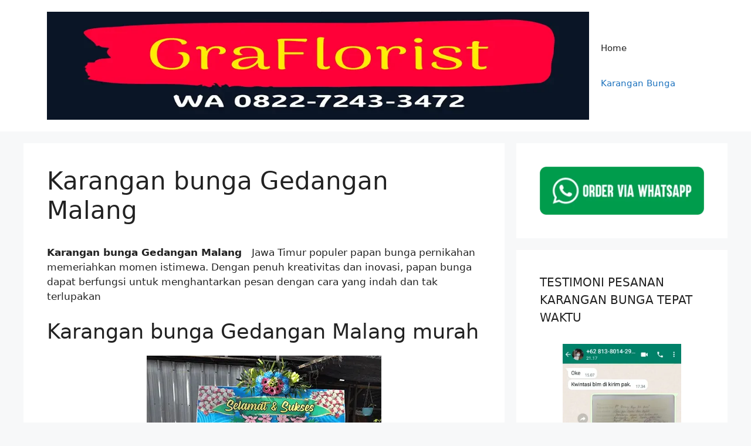

--- FILE ---
content_type: text/html; charset=UTF-8
request_url: https://www.graflorist.web.id/karangan-bunga-gedangan-malang/
body_size: 13391
content:
<!DOCTYPE html><html lang="en-US"><head><meta name="google-site-verification" content="6YyXMamAL6RKW_Po2Ap2EqKqnInQYTaNb88D40NxUCY"/> <meta charset="UTF-8"><script>if(navigator.userAgent.match(/MSIE|Internet Explorer/i)||navigator.userAgent.match(/Trident\/7\..*?rv:11/i)){var href=document.location.href;if(!href.match(/[?&]nowprocket/)){if(href.indexOf("?")==-1){if(href.indexOf("#")==-1){document.location.href=href+"?nowprocket=1"}else{document.location.href=href.replace("#","?nowprocket=1#")}}else{if(href.indexOf("#")==-1){document.location.href=href+"&nowprocket=1"}else{document.location.href=href.replace("#","&nowprocket=1#")}}}}</script><script>class RocketLazyLoadScripts{constructor(){this.v="1.2.3",this.triggerEvents=["keydown","mousedown","mousemove","touchmove","touchstart","touchend","wheel"],this.userEventHandler=this._triggerListener.bind(this),this.touchStartHandler=this._onTouchStart.bind(this),this.touchMoveHandler=this._onTouchMove.bind(this),this.touchEndHandler=this._onTouchEnd.bind(this),this.clickHandler=this._onClick.bind(this),this.interceptedClicks=[],window.addEventListener("pageshow",t=>{this.persisted=t.persisted}),window.addEventListener("DOMContentLoaded",()=>{this._preconnect3rdParties()}),this.delayedScripts={normal:[],async:[],defer:[]},this.trash=[],this.allJQueries=[]}_addUserInteractionListener(t){if(document.hidden){t._triggerListener();return}this.triggerEvents.forEach(e=>window.addEventListener(e,t.userEventHandler,{passive:!0})),window.addEventListener("touchstart",t.touchStartHandler,{passive:!0}),window.addEventListener("mousedown",t.touchStartHandler),document.addEventListener("visibilitychange",t.userEventHandler)}_removeUserInteractionListener(){this.triggerEvents.forEach(t=>window.removeEventListener(t,this.userEventHandler,{passive:!0})),document.removeEventListener("visibilitychange",this.userEventHandler)}_onTouchStart(t){"HTML"!==t.target.tagName&&(window.addEventListener("touchend",this.touchEndHandler),window.addEventListener("mouseup",this.touchEndHandler),window.addEventListener("touchmove",this.touchMoveHandler,{passive:!0}),window.addEventListener("mousemove",this.touchMoveHandler),t.target.addEventListener("click",this.clickHandler),this._renameDOMAttribute(t.target,"onclick","rocket-onclick"),this._pendingClickStarted())}_onTouchMove(t){window.removeEventListener("touchend",this.touchEndHandler),window.removeEventListener("mouseup",this.touchEndHandler),window.removeEventListener("touchmove",this.touchMoveHandler,{passive:!0}),window.removeEventListener("mousemove",this.touchMoveHandler),t.target.removeEventListener("click",this.clickHandler),this._renameDOMAttribute(t.target,"rocket-onclick","onclick"),this._pendingClickFinished()}_onTouchEnd(t){window.removeEventListener("touchend",this.touchEndHandler),window.removeEventListener("mouseup",this.touchEndHandler),window.removeEventListener("touchmove",this.touchMoveHandler,{passive:!0}),window.removeEventListener("mousemove",this.touchMoveHandler)}_onClick(t){t.target.removeEventListener("click",this.clickHandler),this._renameDOMAttribute(t.target,"rocket-onclick","onclick"),this.interceptedClicks.push(t),t.preventDefault(),t.stopPropagation(),t.stopImmediatePropagation(),this._pendingClickFinished()}_replayClicks(){window.removeEventListener("touchstart",this.touchStartHandler,{passive:!0}),window.removeEventListener("mousedown",this.touchStartHandler),this.interceptedClicks.forEach(t=>{t.target.dispatchEvent(new MouseEvent("click",{view:t.view,bubbles:!0,cancelable:!0}))})}_waitForPendingClicks(){return new Promise(t=>{this._isClickPending?this._pendingClickFinished=t:t()})}_pendingClickStarted(){this._isClickPending=!0}_pendingClickFinished(){this._isClickPending=!1}_renameDOMAttribute(t,e,r){t.hasAttribute&&t.hasAttribute(e)&&(event.target.setAttribute(r,event.target.getAttribute(e)),event.target.removeAttribute(e))}_triggerListener(){this._removeUserInteractionListener(this),"loading"===document.readyState?document.addEventListener("DOMContentLoaded",this._loadEverythingNow.bind(this)):this._loadEverythingNow()}_preconnect3rdParties(){let t=[];document.querySelectorAll("script[type=rocketlazyloadscript]").forEach(e=>{if(e.hasAttribute("src")){let r=new URL(e.src).origin;r!==location.origin&&t.push({src:r,crossOrigin:e.crossOrigin||"module"===e.getAttribute("data-rocket-type")})}}),t=[...new Map(t.map(t=>[JSON.stringify(t),t])).values()],this._batchInjectResourceHints(t,"preconnect")}async _loadEverythingNow(){this.lastBreath=Date.now(),this._delayEventListeners(this),this._delayJQueryReady(this),this._handleDocumentWrite(),this._registerAllDelayedScripts(),this._preloadAllScripts(),await this._loadScriptsFromList(this.delayedScripts.normal),await this._loadScriptsFromList(this.delayedScripts.defer),await this._loadScriptsFromList(this.delayedScripts.async);try{await this._triggerDOMContentLoaded(),await this._triggerWindowLoad()}catch(t){console.error(t)}window.dispatchEvent(new Event("rocket-allScriptsLoaded")),this._waitForPendingClicks().then(()=>{this._replayClicks()}),this._emptyTrash()}_registerAllDelayedScripts(){document.querySelectorAll("script[type=rocketlazyloadscript]").forEach(t=>{t.hasAttribute("data-rocket-src")?t.hasAttribute("async")&&!1!==t.async?this.delayedScripts.async.push(t):t.hasAttribute("defer")&&!1!==t.defer||"module"===t.getAttribute("data-rocket-type")?this.delayedScripts.defer.push(t):this.delayedScripts.normal.push(t):this.delayedScripts.normal.push(t)})}async _transformScript(t){return new Promise((await this._littleBreath(),navigator.userAgent.indexOf("Firefox/")>0||""===navigator.vendor)?e=>{let r=document.createElement("script");[...t.attributes].forEach(t=>{let e=t.nodeName;"type"!==e&&("data-rocket-type"===e&&(e="type"),"data-rocket-src"===e&&(e="src"),r.setAttribute(e,t.nodeValue))}),t.text&&(r.text=t.text),r.hasAttribute("src")?(r.addEventListener("load",e),r.addEventListener("error",e)):(r.text=t.text,e());try{t.parentNode.replaceChild(r,t)}catch(i){e()}}:async e=>{function r(){t.setAttribute("data-rocket-status","failed"),e()}try{let i=t.getAttribute("data-rocket-type"),n=t.getAttribute("data-rocket-src");t.text,i?(t.type=i,t.removeAttribute("data-rocket-type")):t.removeAttribute("type"),t.addEventListener("load",function r(){t.setAttribute("data-rocket-status","executed"),e()}),t.addEventListener("error",r),n?(t.removeAttribute("data-rocket-src"),t.src=n):t.src="data:text/javascript;base64,"+window.btoa(unescape(encodeURIComponent(t.text)))}catch(s){r()}})}async _loadScriptsFromList(t){let e=t.shift();return e&&e.isConnected?(await this._transformScript(e),this._loadScriptsFromList(t)):Promise.resolve()}_preloadAllScripts(){this._batchInjectResourceHints([...this.delayedScripts.normal,...this.delayedScripts.defer,...this.delayedScripts.async],"preload")}_batchInjectResourceHints(t,e){var r=document.createDocumentFragment();t.forEach(t=>{let i=t.getAttribute&&t.getAttribute("data-rocket-src")||t.src;if(i){let n=document.createElement("link");n.href=i,n.rel=e,"preconnect"!==e&&(n.as="script"),t.getAttribute&&"module"===t.getAttribute("data-rocket-type")&&(n.crossOrigin=!0),t.crossOrigin&&(n.crossOrigin=t.crossOrigin),t.integrity&&(n.integrity=t.integrity),r.appendChild(n),this.trash.push(n)}}),document.head.appendChild(r)}_delayEventListeners(t){let e={};function r(t,r){!function t(r){!e[r]&&(e[r]={originalFunctions:{add:r.addEventListener,remove:r.removeEventListener},eventsToRewrite:[]},r.addEventListener=function(){arguments[0]=i(arguments[0]),e[r].originalFunctions.add.apply(r,arguments)},r.removeEventListener=function(){arguments[0]=i(arguments[0]),e[r].originalFunctions.remove.apply(r,arguments)});function i(t){return e[r].eventsToRewrite.indexOf(t)>=0?"rocket-"+t:t}}(t),e[t].eventsToRewrite.push(r)}function i(t,e){let r=t[e];Object.defineProperty(t,e,{get:()=>r||function(){},set(i){t["rocket"+e]=r=i}})}r(document,"DOMContentLoaded"),r(window,"DOMContentLoaded"),r(window,"load"),r(window,"pageshow"),r(document,"readystatechange"),i(document,"onreadystatechange"),i(window,"onload"),i(window,"onpageshow")}_delayJQueryReady(t){let e;function r(r){if(r&&r.fn&&!t.allJQueries.includes(r)){r.fn.ready=r.fn.init.prototype.ready=function(e){return t.domReadyFired?e.bind(document)(r):document.addEventListener("rocket-DOMContentLoaded",()=>e.bind(document)(r)),r([])};let i=r.fn.on;r.fn.on=r.fn.init.prototype.on=function(){if(this[0]===window){function t(t){return t.split(" ").map(t=>"load"===t||0===t.indexOf("load.")?"rocket-jquery-load":t).join(" ")}"string"==typeof arguments[0]||arguments[0]instanceof String?arguments[0]=t(arguments[0]):"object"==typeof arguments[0]&&Object.keys(arguments[0]).forEach(e=>{let r=arguments[0][e];delete arguments[0][e],arguments[0][t(e)]=r})}return i.apply(this,arguments),this},t.allJQueries.push(r)}e=r}r(window.jQuery),Object.defineProperty(window,"jQuery",{get:()=>e,set(t){r(t)}})}async _triggerDOMContentLoaded(){this.domReadyFired=!0,await this._littleBreath(),document.dispatchEvent(new Event("rocket-DOMContentLoaded")),await this._littleBreath(),window.dispatchEvent(new Event("rocket-DOMContentLoaded")),await this._littleBreath(),document.dispatchEvent(new Event("rocket-readystatechange")),await this._littleBreath(),document.rocketonreadystatechange&&document.rocketonreadystatechange()}async _triggerWindowLoad(){await this._littleBreath(),window.dispatchEvent(new Event("rocket-load")),await this._littleBreath(),window.rocketonload&&window.rocketonload(),await this._littleBreath(),this.allJQueries.forEach(t=>t(window).trigger("rocket-jquery-load")),await this._littleBreath();let t=new Event("rocket-pageshow");t.persisted=this.persisted,window.dispatchEvent(t),await this._littleBreath(),window.rocketonpageshow&&window.rocketonpageshow({persisted:this.persisted})}_handleDocumentWrite(){let t=new Map;document.write=document.writeln=function(e){let r=document.currentScript;r||console.error("WPRocket unable to document.write this: "+e);let i=document.createRange(),n=r.parentElement,s=t.get(r);void 0===s&&(s=r.nextSibling,t.set(r,s));let a=document.createDocumentFragment();i.setStart(a,0),a.appendChild(i.createContextualFragment(e)),n.insertBefore(a,s)}}async _littleBreath(){Date.now()-this.lastBreath>45&&(await this._requestAnimFrame(),this.lastBreath=Date.now())}async _requestAnimFrame(){return document.hidden?new Promise(t=>setTimeout(t)):new Promise(t=>requestAnimationFrame(t))}_emptyTrash(){this.trash.forEach(t=>t.remove())}static run(){let t=new RocketLazyLoadScripts;t._addUserInteractionListener(t)}}RocketLazyLoadScripts.run();</script> <meta name='robots' content='index, follow, max-image-preview:large, max-snippet:-1, max-video-preview:-1'/><meta name="viewport" content="width=device-width, initial-scale=1">  <title>Karangan bunga Gedangan Malang - WA 082272433472 - Graflorist</title> <meta name="description" content="Karangan bunga Gedangan Malang sewa 24Jam papan bunga Jatim selamat sukses Size double tersedia Ucapan selamat wisuda dan susunan pesan"/> <link rel="canonical" href="https://www.graflorist.web.id/?p=35188"/> <meta property="og:locale" content="en_US"/> <meta property="og:type" content="article"/> <meta property="og:title" content="Karangan bunga Gedangan Malang - WA 082272433472 - Graflorist"/> <meta property="og:description" content="Karangan bunga Gedangan Malang sewa 24Jam papan bunga Jatim selamat sukses Size double tersedia Ucapan selamat wisuda dan susunan pesan"/> <meta property="og:url" content="https://www.graflorist.web.id/?p=35188"/> <meta property="og:site_name" content="Graflorist"/> <meta property="article:published_time" content="2023-08-27T21:43:01+00:00"/> <meta property="og:image" content="https://www.graflorist.web.id/wp-content/uploads/2023/08/karangan-bunga-gra.webp"/> <meta name="author" content="karbung"/> <meta name="twitter:card" content="summary_large_image"/> <meta name="twitter:label1" content="Written by"/> <meta name="twitter:data1" content="karbung"/> <meta name="twitter:label2" content="Est. reading time"/> <meta name="twitter:data2" content="3 minutes"/> <script type="application/ld+json" class="yoast-schema-graph">{"@context":"https://schema.org","@graph":[{"@type":"WebPage","@id":"https://www.graflorist.web.id/?p=35188","url":"https://www.graflorist.web.id/?p=35188","name":"Karangan bunga Gedangan Malang - WA 082272433472 - Graflorist","isPartOf":{"@id":"https://www.graflorist.web.id/#website"},"primaryImageOfPage":{"@id":"https://www.graflorist.web.id/?p=35188#primaryimage"},"image":{"@id":"https://www.graflorist.web.id/?p=35188#primaryimage"},"thumbnailUrl":"https://www.graflorist.web.id/wp-content/uploads/2023/08/karangan-bunga-gra.webp","datePublished":"2023-08-27T21:43:01+00:00","author":{"@id":"https://www.graflorist.web.id/#/schema/person/cab0de6f0efdc5ee606a9d922c81058d"},"description":"Karangan bunga Gedangan Malang sewa 24Jam papan bunga Jatim selamat sukses Size double tersedia Ucapan selamat wisuda dan susunan pesan","breadcrumb":{"@id":"https://www.graflorist.web.id/?p=35188#breadcrumb"},"inLanguage":"en-US","potentialAction":[{"@type":"ReadAction","target":["https://www.graflorist.web.id/?p=35188"]}]},{"@type":"ImageObject","inLanguage":"en-US","@id":"https://www.graflorist.web.id/?p=35188#primaryimage","url":"https://www.graflorist.web.id/wp-content/uploads/2023/08/karangan-bunga-gra.webp","contentUrl":"https://www.graflorist.web.id/wp-content/uploads/2023/08/karangan-bunga-gra.webp","width":600,"height":300},{"@type":"BreadcrumbList","@id":"https://www.graflorist.web.id/?p=35188#breadcrumb","itemListElement":[{"@type":"ListItem","position":1,"name":"Home","item":"https://www.graflorist.web.id/"},{"@type":"ListItem","position":2,"name":"Karangan Bunga","item":"https://www.graflorist.web.id/karangan-bunga/"},{"@type":"ListItem","position":3,"name":"Karangan bunga Gedangan Malang"}]},{"@type":"WebSite","@id":"https://www.graflorist.web.id/#website","url":"https://www.graflorist.web.id/","name":"Graflorist","description":"","potentialAction":[{"@type":"SearchAction","target":{"@type":"EntryPoint","urlTemplate":"https://www.graflorist.web.id/?s={search_term_string}"},"query-input":{"@type":"PropertyValueSpecification","valueRequired":true,"valueName":"search_term_string"}}],"inLanguage":"en-US"},{"@type":"Person","@id":"https://www.graflorist.web.id/#/schema/person/cab0de6f0efdc5ee606a9d922c81058d","name":"karbung","image":{"@type":"ImageObject","inLanguage":"en-US","@id":"https://www.graflorist.web.id/#/schema/person/image/","url":"https://secure.gravatar.com/avatar/98e2d64421ad27fb691e50502fcaf120d6c2b5ce2c52f3ed4c45d12b456f2495?s=96&d=mm&r=g","contentUrl":"https://secure.gravatar.com/avatar/98e2d64421ad27fb691e50502fcaf120d6c2b5ce2c52f3ed4c45d12b456f2495?s=96&d=mm&r=g","caption":"karbung"}}]}</script> <link rel="alternate" type="application/rss+xml" title="Graflorist &raquo; Feed" href="https://www.graflorist.web.id/feed/"/><link rel="alternate" type="application/rss+xml" title="Graflorist &raquo; Comments Feed" href="https://www.graflorist.web.id/comments/feed/"/><link rel="alternate" title="oEmbed (JSON)" type="application/json+oembed" href="https://www.graflorist.web.id/wp-json/oembed/1.0/embed?url=https%3A%2F%2Fwww.graflorist.web.id%2Fkarangan-bunga-gedangan-malang%2F"/><link rel="alternate" title="oEmbed (XML)" type="text/xml+oembed" href="https://www.graflorist.web.id/wp-json/oembed/1.0/embed?url=https%3A%2F%2Fwww.graflorist.web.id%2Fkarangan-bunga-gedangan-malang%2F&#038;format=xml"/><style id='wp-img-auto-sizes-contain-inline-css'>img:is([sizes=auto i],[sizes^="auto," i]){contain-intrinsic-size:3000px 1500px}/*# sourceURL=wp-img-auto-sizes-contain-inline-css */</style><style id='wp-emoji-styles-inline-css'> img.wp-smiley, img.emoji { display: inline !important; border: none !important; box-shadow: none !important; height: 1em !important; width: 1em !important; margin: 0 0.07em !important; vertical-align: -0.1em !important; background: none !important; padding: 0 !important; }/*# sourceURL=wp-emoji-styles-inline-css */</style><style id='wp-block-library-inline-css'>:root{--wp-block-synced-color:#7a00df;--wp-block-synced-color--rgb:122,0,223;--wp-bound-block-color:var(--wp-block-synced-color);--wp-editor-canvas-background:#ddd;--wp-admin-theme-color:#007cba;--wp-admin-theme-color--rgb:0,124,186;--wp-admin-theme-color-darker-10:#006ba1;--wp-admin-theme-color-darker-10--rgb:0,107,160.5;--wp-admin-theme-color-darker-20:#005a87;--wp-admin-theme-color-darker-20--rgb:0,90,135;--wp-admin-border-width-focus:2px}@media (min-resolution:192dpi){:root{--wp-admin-border-width-focus:1.5px}}.wp-element-button{cursor:pointer}:root .has-very-light-gray-background-color{background-color:#eee}:root .has-very-dark-gray-background-color{background-color:#313131}:root .has-very-light-gray-color{color:#eee}:root .has-very-dark-gray-color{color:#313131}:root .has-vivid-green-cyan-to-vivid-cyan-blue-gradient-background{background:linear-gradient(135deg,#00d084,#0693e3)}:root .has-purple-crush-gradient-background{background:linear-gradient(135deg,#34e2e4,#4721fb 50%,#ab1dfe)}:root .has-hazy-dawn-gradient-background{background:linear-gradient(135deg,#faaca8,#dad0ec)}:root .has-subdued-olive-gradient-background{background:linear-gradient(135deg,#fafae1,#67a671)}:root .has-atomic-cream-gradient-background{background:linear-gradient(135deg,#fdd79a,#004a59)}:root .has-nightshade-gradient-background{background:linear-gradient(135deg,#330968,#31cdcf)}:root .has-midnight-gradient-background{background:linear-gradient(135deg,#020381,#2874fc)}:root{--wp--preset--font-size--normal:16px;--wp--preset--font-size--huge:42px}.has-regular-font-size{font-size:1em}.has-larger-font-size{font-size:2.625em}.has-normal-font-size{font-size:var(--wp--preset--font-size--normal)}.has-huge-font-size{font-size:var(--wp--preset--font-size--huge)}.has-text-align-center{text-align:center}.has-text-align-left{text-align:left}.has-text-align-right{text-align:right}.has-fit-text{white-space:nowrap!important}#end-resizable-editor-section{display:none}.aligncenter{clear:both}.items-justified-left{justify-content:flex-start}.items-justified-center{justify-content:center}.items-justified-right{justify-content:flex-end}.items-justified-space-between{justify-content:space-between}.screen-reader-text{border:0;clip-path:inset(50%);height:1px;margin:-1px;overflow:hidden;padding:0;position:absolute;width:1px;word-wrap:normal!important}.screen-reader-text:focus{background-color:#ddd;clip-path:none;color:#444;display:block;font-size:1em;height:auto;left:5px;line-height:normal;padding:15px 23px 14px;text-decoration:none;top:5px;width:auto;z-index:100000}html :where(.has-border-color){border-style:solid}html :where([style*=border-top-color]){border-top-style:solid}html :where([style*=border-right-color]){border-right-style:solid}html :where([style*=border-bottom-color]){border-bottom-style:solid}html :where([style*=border-left-color]){border-left-style:solid}html :where([style*=border-width]){border-style:solid}html :where([style*=border-top-width]){border-top-style:solid}html :where([style*=border-right-width]){border-right-style:solid}html :where([style*=border-bottom-width]){border-bottom-style:solid}html :where([style*=border-left-width]){border-left-style:solid}html :where(img[class*=wp-image-]){height:auto;max-width:100%}:where(figure){margin:0 0 1em}html :where(.is-position-sticky){--wp-admin--admin-bar--position-offset:var(--wp-admin--admin-bar--height,0px)}@media screen and (max-width:600px){html :where(.is-position-sticky){--wp-admin--admin-bar--position-offset:0px}}/*# sourceURL=wp-block-library-inline-css */</style><style id='global-styles-inline-css'>
:root{--wp--preset--aspect-ratio--square: 1;--wp--preset--aspect-ratio--4-3: 4/3;--wp--preset--aspect-ratio--3-4: 3/4;--wp--preset--aspect-ratio--3-2: 3/2;--wp--preset--aspect-ratio--2-3: 2/3;--wp--preset--aspect-ratio--16-9: 16/9;--wp--preset--aspect-ratio--9-16: 9/16;--wp--preset--color--black: #000000;--wp--preset--color--cyan-bluish-gray: #abb8c3;--wp--preset--color--white: #ffffff;--wp--preset--color--pale-pink: #f78da7;--wp--preset--color--vivid-red: #cf2e2e;--wp--preset--color--luminous-vivid-orange: #ff6900;--wp--preset--color--luminous-vivid-amber: #fcb900;--wp--preset--color--light-green-cyan: #7bdcb5;--wp--preset--color--vivid-green-cyan: #00d084;--wp--preset--color--pale-cyan-blue: #8ed1fc;--wp--preset--color--vivid-cyan-blue: #0693e3;--wp--preset--color--vivid-purple: #9b51e0;--wp--preset--color--contrast: var(--contrast);--wp--preset--color--contrast-2: var(--contrast-2);--wp--preset--color--contrast-3: var(--contrast-3);--wp--preset--color--base: var(--base);--wp--preset--color--base-2: var(--base-2);--wp--preset--color--base-3: var(--base-3);--wp--preset--color--accent: var(--accent);--wp--preset--gradient--vivid-cyan-blue-to-vivid-purple: linear-gradient(135deg,rgb(6,147,227) 0%,rgb(155,81,224) 100%);--wp--preset--gradient--light-green-cyan-to-vivid-green-cyan: linear-gradient(135deg,rgb(122,220,180) 0%,rgb(0,208,130) 100%);--wp--preset--gradient--luminous-vivid-amber-to-luminous-vivid-orange: linear-gradient(135deg,rgb(252,185,0) 0%,rgb(255,105,0) 100%);--wp--preset--gradient--luminous-vivid-orange-to-vivid-red: linear-gradient(135deg,rgb(255,105,0) 0%,rgb(207,46,46) 100%);--wp--preset--gradient--very-light-gray-to-cyan-bluish-gray: linear-gradient(135deg,rgb(238,238,238) 0%,rgb(169,184,195) 100%);--wp--preset--gradient--cool-to-warm-spectrum: linear-gradient(135deg,rgb(74,234,220) 0%,rgb(151,120,209) 20%,rgb(207,42,186) 40%,rgb(238,44,130) 60%,rgb(251,105,98) 80%,rgb(254,248,76) 100%);--wp--preset--gradient--blush-light-purple: linear-gradient(135deg,rgb(255,206,236) 0%,rgb(152,150,240) 100%);--wp--preset--gradient--blush-bordeaux: linear-gradient(135deg,rgb(254,205,165) 0%,rgb(254,45,45) 50%,rgb(107,0,62) 100%);--wp--preset--gradient--luminous-dusk: linear-gradient(135deg,rgb(255,203,112) 0%,rgb(199,81,192) 50%,rgb(65,88,208) 100%);--wp--preset--gradient--pale-ocean: linear-gradient(135deg,rgb(255,245,203) 0%,rgb(182,227,212) 50%,rgb(51,167,181) 100%);--wp--preset--gradient--electric-grass: linear-gradient(135deg,rgb(202,248,128) 0%,rgb(113,206,126) 100%);--wp--preset--gradient--midnight: linear-gradient(135deg,rgb(2,3,129) 0%,rgb(40,116,252) 100%);--wp--preset--font-size--small: 13px;--wp--preset--font-size--medium: 20px;--wp--preset--font-size--large: 36px;--wp--preset--font-size--x-large: 42px;--wp--preset--spacing--20: 0.44rem;--wp--preset--spacing--30: 0.67rem;--wp--preset--spacing--40: 1rem;--wp--preset--spacing--50: 1.5rem;--wp--preset--spacing--60: 2.25rem;--wp--preset--spacing--70: 3.38rem;--wp--preset--spacing--80: 5.06rem;--wp--preset--shadow--natural: 6px 6px 9px rgba(0, 0, 0, 0.2);--wp--preset--shadow--deep: 12px 12px 50px rgba(0, 0, 0, 0.4);--wp--preset--shadow--sharp: 6px 6px 0px rgba(0, 0, 0, 0.2);--wp--preset--shadow--outlined: 6px 6px 0px -3px rgb(255, 255, 255), 6px 6px rgb(0, 0, 0);--wp--preset--shadow--crisp: 6px 6px 0px rgb(0, 0, 0);}:where(.is-layout-flex){gap: 0.5em;}:where(.is-layout-grid){gap: 0.5em;}body .is-layout-flex{display: flex;}.is-layout-flex{flex-wrap: wrap;align-items: center;}.is-layout-flex > :is(*, div){margin: 0;}body .is-layout-grid{display: grid;}.is-layout-grid > :is(*, div){margin: 0;}:where(.wp-block-columns.is-layout-flex){gap: 2em;}:where(.wp-block-columns.is-layout-grid){gap: 2em;}:where(.wp-block-post-template.is-layout-flex){gap: 1.25em;}:where(.wp-block-post-template.is-layout-grid){gap: 1.25em;}.has-black-color{color: var(--wp--preset--color--black) !important;}.has-cyan-bluish-gray-color{color: var(--wp--preset--color--cyan-bluish-gray) !important;}.has-white-color{color: var(--wp--preset--color--white) !important;}.has-pale-pink-color{color: var(--wp--preset--color--pale-pink) !important;}.has-vivid-red-color{color: var(--wp--preset--color--vivid-red) !important;}.has-luminous-vivid-orange-color{color: var(--wp--preset--color--luminous-vivid-orange) !important;}.has-luminous-vivid-amber-color{color: var(--wp--preset--color--luminous-vivid-amber) !important;}.has-light-green-cyan-color{color: var(--wp--preset--color--light-green-cyan) !important;}.has-vivid-green-cyan-color{color: var(--wp--preset--color--vivid-green-cyan) !important;}.has-pale-cyan-blue-color{color: var(--wp--preset--color--pale-cyan-blue) !important;}.has-vivid-cyan-blue-color{color: var(--wp--preset--color--vivid-cyan-blue) !important;}.has-vivid-purple-color{color: var(--wp--preset--color--vivid-purple) !important;}.has-black-background-color{background-color: var(--wp--preset--color--black) !important;}.has-cyan-bluish-gray-background-color{background-color: var(--wp--preset--color--cyan-bluish-gray) !important;}.has-white-background-color{background-color: var(--wp--preset--color--white) !important;}.has-pale-pink-background-color{background-color: var(--wp--preset--color--pale-pink) !important;}.has-vivid-red-background-color{background-color: var(--wp--preset--color--vivid-red) !important;}.has-luminous-vivid-orange-background-color{background-color: var(--wp--preset--color--luminous-vivid-orange) !important;}.has-luminous-vivid-amber-background-color{background-color: var(--wp--preset--color--luminous-vivid-amber) !important;}.has-light-green-cyan-background-color{background-color: var(--wp--preset--color--light-green-cyan) !important;}.has-vivid-green-cyan-background-color{background-color: var(--wp--preset--color--vivid-green-cyan) !important;}.has-pale-cyan-blue-background-color{background-color: var(--wp--preset--color--pale-cyan-blue) !important;}.has-vivid-cyan-blue-background-color{background-color: var(--wp--preset--color--vivid-cyan-blue) !important;}.has-vivid-purple-background-color{background-color: var(--wp--preset--color--vivid-purple) !important;}.has-black-border-color{border-color: var(--wp--preset--color--black) !important;}.has-cyan-bluish-gray-border-color{border-color: var(--wp--preset--color--cyan-bluish-gray) !important;}.has-white-border-color{border-color: var(--wp--preset--color--white) !important;}.has-pale-pink-border-color{border-color: var(--wp--preset--color--pale-pink) !important;}.has-vivid-red-border-color{border-color: var(--wp--preset--color--vivid-red) !important;}.has-luminous-vivid-orange-border-color{border-color: var(--wp--preset--color--luminous-vivid-orange) !important;}.has-luminous-vivid-amber-border-color{border-color: var(--wp--preset--color--luminous-vivid-amber) !important;}.has-light-green-cyan-border-color{border-color: var(--wp--preset--color--light-green-cyan) !important;}.has-vivid-green-cyan-border-color{border-color: var(--wp--preset--color--vivid-green-cyan) !important;}.has-pale-cyan-blue-border-color{border-color: var(--wp--preset--color--pale-cyan-blue) !important;}.has-vivid-cyan-blue-border-color{border-color: var(--wp--preset--color--vivid-cyan-blue) !important;}.has-vivid-purple-border-color{border-color: var(--wp--preset--color--vivid-purple) !important;}.has-vivid-cyan-blue-to-vivid-purple-gradient-background{background: var(--wp--preset--gradient--vivid-cyan-blue-to-vivid-purple) !important;}.has-light-green-cyan-to-vivid-green-cyan-gradient-background{background: var(--wp--preset--gradient--light-green-cyan-to-vivid-green-cyan) !important;}.has-luminous-vivid-amber-to-luminous-vivid-orange-gradient-background{background: var(--wp--preset--gradient--luminous-vivid-amber-to-luminous-vivid-orange) !important;}.has-luminous-vivid-orange-to-vivid-red-gradient-background{background: var(--wp--preset--gradient--luminous-vivid-orange-to-vivid-red) !important;}.has-very-light-gray-to-cyan-bluish-gray-gradient-background{background: var(--wp--preset--gradient--very-light-gray-to-cyan-bluish-gray) !important;}.has-cool-to-warm-spectrum-gradient-background{background: var(--wp--preset--gradient--cool-to-warm-spectrum) !important;}.has-blush-light-purple-gradient-background{background: var(--wp--preset--gradient--blush-light-purple) !important;}.has-blush-bordeaux-gradient-background{background: var(--wp--preset--gradient--blush-bordeaux) !important;}.has-luminous-dusk-gradient-background{background: var(--wp--preset--gradient--luminous-dusk) !important;}.has-pale-ocean-gradient-background{background: var(--wp--preset--gradient--pale-ocean) !important;}.has-electric-grass-gradient-background{background: var(--wp--preset--gradient--electric-grass) !important;}.has-midnight-gradient-background{background: var(--wp--preset--gradient--midnight) !important;}.has-small-font-size{font-size: var(--wp--preset--font-size--small) !important;}.has-medium-font-size{font-size: var(--wp--preset--font-size--medium) !important;}.has-large-font-size{font-size: var(--wp--preset--font-size--large) !important;}.has-x-large-font-size{font-size: var(--wp--preset--font-size--x-large) !important;}
/*# sourceURL=global-styles-inline-css */
</style>
<style id='classic-theme-styles-inline-css'>/*! This file is auto-generated */.wp-block-button__link{color:#fff;background-color:#32373c;border-radius:9999px;box-shadow:none;text-decoration:none;padding:calc(.667em + 2px) calc(1.333em + 2px);font-size:1.125em}.wp-block-file__button{background:#32373c;color:#fff;text-decoration:none}/*# sourceURL=/wp-includes/css/classic-themes.min.css */</style><link rel='stylesheet' id='generate-style-css' href='https://www.graflorist.web.id/wp-content/themes/generatepress/assets/css/main.min.css' media='all'/><style id='generate-style-inline-css'>body{background-color:var(--base-2);color:var(--contrast);}a{color:var(--accent);}a{text-decoration:underline;}.entry-title a, .site-branding a, a.button, .wp-block-button__link, .main-navigation a{text-decoration:none;}a:hover, a:focus, a:active{color:var(--contrast);}.wp-block-group__inner-container{max-width:1200px;margin-left:auto;margin-right:auto;}:root{--contrast:#222222;--contrast-2:#575760;--contrast-3:#b2b2be;--base:#f0f0f0;--base-2:#f7f8f9;--base-3:#ffffff;--accent:#1e73be;}:root .has-contrast-color{color:var(--contrast);}:root .has-contrast-background-color{background-color:var(--contrast);}:root .has-contrast-2-color{color:var(--contrast-2);}:root .has-contrast-2-background-color{background-color:var(--contrast-2);}:root .has-contrast-3-color{color:var(--contrast-3);}:root .has-contrast-3-background-color{background-color:var(--contrast-3);}:root .has-base-color{color:var(--base);}:root .has-base-background-color{background-color:var(--base);}:root .has-base-2-color{color:var(--base-2);}:root .has-base-2-background-color{background-color:var(--base-2);}:root .has-base-3-color{color:var(--base-3);}:root .has-base-3-background-color{background-color:var(--base-3);}:root .has-accent-color{color:var(--accent);}:root .has-accent-background-color{background-color:var(--accent);}.top-bar{background-color:#636363;color:#ffffff;}.top-bar a{color:#ffffff;}.top-bar a:hover{color:#303030;}.site-header{background-color:var(--base-3);}.main-title a,.main-title a:hover{color:var(--contrast);}.site-description{color:var(--contrast-2);}.mobile-menu-control-wrapper .menu-toggle,.mobile-menu-control-wrapper .menu-toggle:hover,.mobile-menu-control-wrapper .menu-toggle:focus,.has-inline-mobile-toggle #site-navigation.toggled{background-color:rgba(0, 0, 0, 0.02);}.main-navigation,.main-navigation ul ul{background-color:var(--base-3);}.main-navigation .main-nav ul li a, .main-navigation .menu-toggle, .main-navigation .menu-bar-items{color:var(--contrast);}.main-navigation .main-nav ul li:not([class*="current-menu-"]):hover > a, .main-navigation .main-nav ul li:not([class*="current-menu-"]):focus > a, .main-navigation .main-nav ul li.sfHover:not([class*="current-menu-"]) > a, .main-navigation .menu-bar-item:hover > a, .main-navigation .menu-bar-item.sfHover > a{color:var(--accent);}button.menu-toggle:hover,button.menu-toggle:focus{color:var(--contrast);}.main-navigation .main-nav ul li[class*="current-menu-"] > a{color:var(--accent);}.navigation-search input[type="search"],.navigation-search input[type="search"]:active, .navigation-search input[type="search"]:focus, .main-navigation .main-nav ul li.search-item.active > a, .main-navigation .menu-bar-items .search-item.active > a{color:var(--accent);}.main-navigation ul ul{background-color:var(--base);}.separate-containers .inside-article, .separate-containers .comments-area, .separate-containers .page-header, .one-container .container, .separate-containers .paging-navigation, .inside-page-header{background-color:var(--base-3);}.entry-title a{color:var(--contrast);}.entry-title a:hover{color:var(--contrast-2);}.entry-meta{color:var(--contrast-2);}.sidebar .widget{background-color:var(--base-3);}.footer-widgets{background-color:var(--base-3);}.site-info{background-color:var(--base-3);}input[type="text"],input[type="email"],input[type="url"],input[type="password"],input[type="search"],input[type="tel"],input[type="number"],textarea,select{color:var(--contrast);background-color:var(--base-2);border-color:var(--base);}input[type="text"]:focus,input[type="email"]:focus,input[type="url"]:focus,input[type="password"]:focus,input[type="search"]:focus,input[type="tel"]:focus,input[type="number"]:focus,textarea:focus,select:focus{color:var(--contrast);background-color:var(--base-2);border-color:var(--contrast-3);}button,html input[type="button"],input[type="reset"],input[type="submit"],a.button,a.wp-block-button__link:not(.has-background){color:#ffffff;background-color:#55555e;}button:hover,html input[type="button"]:hover,input[type="reset"]:hover,input[type="submit"]:hover,a.button:hover,button:focus,html input[type="button"]:focus,input[type="reset"]:focus,input[type="submit"]:focus,a.button:focus,a.wp-block-button__link:not(.has-background):active,a.wp-block-button__link:not(.has-background):focus,a.wp-block-button__link:not(.has-background):hover{color:#ffffff;background-color:#3f4047;}a.generate-back-to-top{background-color:rgba( 0,0,0,0.4 );color:#ffffff;}a.generate-back-to-top:hover,a.generate-back-to-top:focus{background-color:rgba( 0,0,0,0.6 );color:#ffffff;}:root{--gp-search-modal-bg-color:var(--base-3);--gp-search-modal-text-color:var(--contrast);--gp-search-modal-overlay-bg-color:rgba(0,0,0,0.2);}@media (max-width: 768px){.main-navigation .menu-bar-item:hover > a, .main-navigation .menu-bar-item.sfHover > a{background:none;color:var(--contrast);}}.nav-below-header .main-navigation .inside-navigation.grid-container, .nav-above-header .main-navigation .inside-navigation.grid-container{padding:0px 20px 0px 20px;}.site-main .wp-block-group__inner-container{padding:40px;}.separate-containers .paging-navigation{padding-top:20px;padding-bottom:20px;}.entry-content .alignwide, body:not(.no-sidebar) .entry-content .alignfull{margin-left:-40px;width:calc(100% + 80px);max-width:calc(100% + 80px);}.rtl .menu-item-has-children .dropdown-menu-toggle{padding-left:20px;}.rtl .main-navigation .main-nav ul li.menu-item-has-children > a{padding-right:20px;}@media (max-width:768px){.separate-containers .inside-article, .separate-containers .comments-area, .separate-containers .page-header, .separate-containers .paging-navigation, .one-container .site-content, .inside-page-header{padding:30px;}.site-main .wp-block-group__inner-container{padding:30px;}.inside-top-bar{padding-right:30px;padding-left:30px;}.inside-header{padding-right:30px;padding-left:30px;}.widget-area .widget{padding-top:30px;padding-right:30px;padding-bottom:30px;padding-left:30px;}.footer-widgets-container{padding-top:30px;padding-right:30px;padding-bottom:30px;padding-left:30px;}.inside-site-info{padding-right:30px;padding-left:30px;}.entry-content .alignwide, body:not(.no-sidebar) .entry-content .alignfull{margin-left:-30px;width:calc(100% + 60px);max-width:calc(100% + 60px);}.one-container .site-main .paging-navigation{margin-bottom:20px;}}/* End cached CSS */.is-right-sidebar{width:30%;}.is-left-sidebar{width:30%;}.site-content .content-area{width:70%;}@media (max-width: 768px){.main-navigation .menu-toggle,.sidebar-nav-mobile:not(#sticky-placeholder){display:block;}.main-navigation ul,.gen-sidebar-nav,.main-navigation:not(.slideout-navigation):not(.toggled) .main-nav > ul,.has-inline-mobile-toggle #site-navigation .inside-navigation > *:not(.navigation-search):not(.main-nav){display:none;}.nav-align-right .inside-navigation,.nav-align-center .inside-navigation{justify-content:space-between;}.has-inline-mobile-toggle .mobile-menu-control-wrapper{display:flex;flex-wrap:wrap;}.has-inline-mobile-toggle .inside-header{flex-direction:row;text-align:left;flex-wrap:wrap;}.has-inline-mobile-toggle .header-widget,.has-inline-mobile-toggle #site-navigation{flex-basis:100%;}.nav-float-left .has-inline-mobile-toggle #site-navigation{order:10;}}/*# sourceURL=generate-style-inline-css */</style><link rel='stylesheet' id='generate-blog-columns-css' href='https://www.graflorist.web.id/wp-content/plugins/gp-premium/blog/functions/css/columns.min.css' media='all'/><link rel="https://api.w.org/" href="https://www.graflorist.web.id/wp-json/"/><link rel="alternate" title="JSON" type="application/json" href="https://www.graflorist.web.id/wp-json/wp/v2/posts/35188"/><link rel="EditURI" type="application/rsd+xml" title="RSD" href="https://www.graflorist.web.id/xmlrpc.php?rsd"/><meta name="generator" content="WordPress 6.9"/><link rel='shortlink' href='https://www.graflorist.web.id/?p=35188'/><link rel='stylesheet' id='joinchat-css' href='https://www.graflorist.web.id/wp-content/plugins/creame-whatsapp-me/public/css/joinchat-btn.min.css' media='all' />
</head><body class="wp-singular post-template-default single single-post postid-35188 single-format-standard wp-custom-logo wp-embed-responsive wp-theme-generatepress post-image-above-header post-image-aligned-center sticky-menu-fade right-sidebar nav-float-right separate-containers header-aligned-left dropdown-hover" itemtype="https://schema.org/Blog" itemscope> <a class="screen-reader-text skip-link" href="#content" title="Skip to content">Skip to content</a> <header class="site-header has-inline-mobile-toggle" id="masthead" aria-label="Site" itemtype="https://schema.org/WPHeader" itemscope> <div class="inside-header grid-container"> <div class="site-logo"> <a href="https://www.graflorist.web.id/" rel="home"> <img class="header-image is-logo-image" alt="Graflorist" src="https://www.graflorist.web.id/wp-content/uploads/2024/07/cropped-grafloristoke.webp" width="1185" height="236"/> </a> </div> <nav class="main-navigation mobile-menu-control-wrapper" id="mobile-menu-control-wrapper" aria-label="Mobile Toggle"> <button data-nav="site-navigation" class="menu-toggle" aria-controls="primary-menu" aria-expanded="false"> <span class="gp-icon icon-menu-bars"><svg viewBox="0 0 512 512" aria-hidden="true" xmlns="http://www.w3.org/2000/svg" width="1em" height="1em"><path d="M0 96c0-13.255 10.745-24 24-24h464c13.255 0 24 10.745 24 24s-10.745 24-24 24H24c-13.255 0-24-10.745-24-24zm0 160c0-13.255 10.745-24 24-24h464c13.255 0 24 10.745 24 24s-10.745 24-24 24H24c-13.255 0-24-10.745-24-24zm0 160c0-13.255 10.745-24 24-24h464c13.255 0 24 10.745 24 24s-10.745 24-24 24H24c-13.255 0-24-10.745-24-24z"/></svg><svg viewBox="0 0 512 512" aria-hidden="true" xmlns="http://www.w3.org/2000/svg" width="1em" height="1em"><path d="M71.029 71.029c9.373-9.372 24.569-9.372 33.942 0L256 222.059l151.029-151.03c9.373-9.372 24.569-9.372 33.942 0 9.372 9.373 9.372 24.569 0 33.942L289.941 256l151.03 151.029c9.372 9.373 9.372 24.569 0 33.942-9.373 9.372-24.569 9.372-33.942 0L256 289.941l-151.029 151.03c-9.373 9.372-24.569 9.372-33.942 0-9.372-9.373-9.372-24.569 0-33.942L222.059 256 71.029 104.971c-9.372-9.373-9.372-24.569 0-33.942z"/></svg></span><span class="screen-reader-text">Menu</span> </button> </nav> <nav class="main-navigation sub-menu-right" id="site-navigation" aria-label="Primary" itemtype="https://schema.org/SiteNavigationElement" itemscope> <div class="inside-navigation grid-container"> <button class="menu-toggle" aria-controls="primary-menu" aria-expanded="false"> <span class="gp-icon icon-menu-bars"><svg viewBox="0 0 512 512" aria-hidden="true" xmlns="http://www.w3.org/2000/svg" width="1em" height="1em"><path d="M0 96c0-13.255 10.745-24 24-24h464c13.255 0 24 10.745 24 24s-10.745 24-24 24H24c-13.255 0-24-10.745-24-24zm0 160c0-13.255 10.745-24 24-24h464c13.255 0 24 10.745 24 24s-10.745 24-24 24H24c-13.255 0-24-10.745-24-24zm0 160c0-13.255 10.745-24 24-24h464c13.255 0 24 10.745 24 24s-10.745 24-24 24H24c-13.255 0-24-10.745-24-24z"/></svg><svg viewBox="0 0 512 512" aria-hidden="true" xmlns="http://www.w3.org/2000/svg" width="1em" height="1em"><path d="M71.029 71.029c9.373-9.372 24.569-9.372 33.942 0L256 222.059l151.029-151.03c9.373-9.372 24.569-9.372 33.942 0 9.372 9.373 9.372 24.569 0 33.942L289.941 256l151.03 151.029c9.372 9.373 9.372 24.569 0 33.942-9.373 9.372-24.569 9.372-33.942 0L256 289.941l-151.029 151.03c-9.373 9.372-24.569 9.372-33.942 0-9.372-9.373-9.372-24.569 0-33.942L222.059 256 71.029 104.971c-9.372-9.373-9.372-24.569 0-33.942z"/></svg></span><span class="screen-reader-text">Menu</span> </button> <div id="primary-menu" class="main-nav"><ul id="menu-menu-1" class=" menu sf-menu"><li id="menu-item-21284" class="menu-item menu-item-type-custom menu-item-object-custom menu-item-home menu-item-21284"><a href="https://www.graflorist.web.id/">Home</a></li><li id="menu-item-21289" class="menu-item menu-item-type-taxonomy menu-item-object-category current-post-ancestor current-menu-parent current-post-parent menu-item-21289"><a href="https://www.graflorist.web.id/karangan-bunga/">Karangan Bunga</a></li></ul></div> </div> </nav> </div> </header> <div class="site grid-container container hfeed" id="page"> <div class="site-content" id="content"> <div class="content-area" id="primary"> <main class="site-main" id="main"> <article id="post-35188" class="post-35188 post type-post status-publish format-standard hentry category-karangan-bunga infinite-scroll-item" itemtype="https://schema.org/CreativeWork" itemscope> <div class="inside-article"> <header class="entry-header"> <h1 class="entry-title" itemprop="headline">Karangan bunga Gedangan Malang</h1> </header> <div class="entry-content" itemprop="text"> <p><strong>Karangan bunga Gedangan Malang  </strong> Jawa Timur populer papan bunga pernikahan memeriahkan momen istimewa. Dengan penuh kreativitas dan inovasi, papan bunga dapat berfungsi untuk menghantarkan pesan dengan cara yang indah dan tak terlupakan</p><h2>Karangan bunga Gedangan Malang murah</h2><p><img fetchpriority="high" decoding="async" class="aligncenter wp-image-26596 size-full" title="Papan bunga Gedangan Malang murah" src="https://www.graflorist.web.id/wp-content/uploads/2023/08/karangan-bunga-gra.webp" alt="Papan bunga Gedangan Malang murah" width="600" height="300" srcset="https://www.graflorist.web.id/wp-content/uploads/2023/08/karangan-bunga-gra.webp 600w, https://www.graflorist.web.id/wp-content/uploads/2023/08/karangan-bunga-gra-300x150.webp 300w" sizes="(max-width: 600px) 100vw, 600px"/></p><p>Seiring dengan perkembangan teknologi, cara memesan papan bunga kini semakin mudah. Dengan adanya platform online, Anda memiliki kebebasan untuk memilih desain toko papan bunga dan pesan yang sesuai dengan selera. Fasilitas ini membuat lebih mudah Anda untuk menyampaikan pesan khusus dalam setiap momen spesial, bahkan jika jarak jauh menjadi kendala untuk order <strong>papan bunga Gedangan Malang murah</strong></p><p>Keunggulan Kami, Komitmen dari tim kami dalam menghadirkan papan bunga terbaik dengan rangkaian desain kreatif dan  menempatkan kami di barisan terdepan. Para profesional kami berada dalam posisi siap membantu Anda dalam memilih ragam papan bunga yang sesuai dengan tema acara dan preferensi pribadi Anda. kata kata papan bunga pernikahan lucu betul-betul meyakini bahwa tiap-tiap saat yang penting verdigna opsi terbaik dalam <em>sewa papan bunga Gedangan Malang </em></p><h3>Harga karangan bunga Gedangan Malang </h3><p><img decoding="async" class="aligncenter wp-image-21310 size-medium" title="Harga papan bunga Gedangan Malang " src="https://www.graflorist.web.id/wp-content/uploads/2023/07/floristindonesia-300x300.webp" alt="Harga papan bunga Gedangan Malang " width="300" height="300" srcset="https://www.graflorist.web.id/wp-content/uploads/2023/07/floristindonesia-300x300.webp 300w, https://www.graflorist.web.id/wp-content/uploads/2023/07/floristindonesia-1024x1024.webp 1024w, https://www.graflorist.web.id/wp-content/uploads/2023/07/floristindonesia-150x150.webp 150w, https://www.graflorist.web.id/wp-content/uploads/2023/07/floristindonesia-768x768.webp 768w, https://www.graflorist.web.id/wp-content/uploads/2023/07/floristindonesia.webp 1080w" sizes="(max-width: 300px) 100vw, 300px"/></p><p>Peluang ini memberi Anda meraih karangan bunga terbaik sesuai dengan budget Kalian. Satu faktor utama mengapa banyak sekali manusia mengambil opsi <strong>Harga papan bunga Gedangan Malang </strong> pesan online adalah dikarenakan biayanya yang berkompetisi dan murah. Dengan berbagai pembeli buket bunga melalui internet, Anda dapat simpel mendapatkan penawaran harga yang padan dengan budget Anda. Situasi ini menghasilkan perayaan tidak perlu menguras dompet .</p><h3>papan bunga turut berduka cita Gedangan Malang </h3><p>Kata-kata simpati dan penghiburan yang tulus diberikan melalui  karangan bunga belasungkawa  saat berduka menyelimuti keluarga saudara yang kehilangan. Dengan beragam jenis bunga yang mengandung dalam setiap kelopaknya, papan bunga merupakan cara untuk mengungkapkan empati serta kesedihan kepada keluarga yang berduka, menyampaikan pesan kehangatan papan bunga turut berduka cita Gedangan Malang saat-saat kesulitan.</p><p><img decoding="async" class="aligncenter wp-image-21311 size-medium" title="Toko papan bunga Gedangan Malang " src="https://www.graflorist.web.id/wp-content/uploads/2023/07/karanganbungaindonesia-300x300.webp" alt="Toko papan bunga Gedangan Malang " width="300" height="300" srcset="https://www.graflorist.web.id/wp-content/uploads/2023/07/karanganbungaindonesia-300x300.webp 300w, https://www.graflorist.web.id/wp-content/uploads/2023/07/karanganbungaindonesia-1024x1024.webp 1024w, https://www.graflorist.web.id/wp-content/uploads/2023/07/karanganbungaindonesia-150x150.webp 150w, https://www.graflorist.web.id/wp-content/uploads/2023/07/karanganbungaindonesia-768x768.webp 768w, https://www.graflorist.web.id/wp-content/uploads/2023/07/karanganbungaindonesia.webp 1080w" sizes="(max-width: 300px) 100vw, 300px"/></p><p>Outlet Karangan Bunga Terbaik: Memilih toko papan bunga unggulan adalah langkah kritis untuk memastikan mutu dan impression yang diinginkan tercapai dalam setiap rangkaian bunga. Toko papan bunga Gedangan Malang   unggulan tidak hanya menawarkan berbagai macam pilihan karangan bunga nikah lucu  tetapi juga menghadirkan kreasi terkini dengan nuansa estetika yang unik, membuat setiap pesan yang ingin disampaikan melalui bunga terlihat dengan cantik.</p><h4>papan bunga wisuda Gedangan Malang </h4><p>Karangan Bunga Wisuda: Karangan bunga wisuda merupakan lambang kebanggaan dan apresiasi terhadap hasil karya akademik. Dengan rangkaian bunga yang menawan dan segar, papan bunga wisuda menghiasi peristiwa bersejarah ini sambil membawa ucapan tahniah kepada para lulusan atas usaha dan kerja keras mereka dalam melengkapi pendidikan kirimkan papan bunga wisuda Gedangan Malang </p><h4>Karangan bunga pernikahan Gedangan Malang </h4><p>Karangan Bunga Resepsi Pernikahan, Karangan bunga pernikahan adalah manifestasi kecantikan dan cinta dalam merayakan ikatan pernikahan. Dengan sentuhan artistik dan aneka rangkaian papan bunga pernikahan Gedangan Malang selaras, karangan bunga ini menambahkan unsur romantika dan menawan ke dalam acara istimewa, mengiringi mengantar doa-doanya yang paling positif agar hikmat dua insan yang mengikuti acara di Gedangan Malang </p><p><strong>Karangan bunga selamat dan sukses Gedangan Malang   </strong></p><p>Papan Bunga Tahniah serta Berjaya: Menggunakan papan bunga sebagai cara yang anggun untuk mengungkapkan dukungan serta harapan kepada seseorang yang mencapai prestasi atau tonggak mengagumkan dalam perjalanan hidup. Dengan kombinasi bunga yang penuh inspirasi, contoh karangan bunga ucapan selamat  ini mengantarkan pesan semangat dan ucapan tahniah atas pencapaian tersebut, menjadi simbol semangat untuk mendapatkan lebih banyak lagi ke depan <em><strong>Karangan bunga Gedangan Malang   Jawa timur</strong></em></p> </div> </div></article> </main> </div> <div class="widget-area sidebar is-right-sidebar" id="right-sidebar"> <div class="inside-right-sidebar"> <aside id="text-4" class="widget inner-padding widget_text"> <div class="textwidget"><p><a href="https://wa.me/6282272433472"><img loading="lazy" decoding="async" class="size-medium wp-image-23157 aligncenter" src="https://www.graflorist.web.id/wp-content/uploads/2023/08/order-gra-florist-300x88.webp" alt="order karangan bunga papan" width="300" height="88" srcset="https://www.graflorist.web.id/wp-content/uploads/2023/08/order-gra-florist-300x88.webp 300w, https://www.graflorist.web.id/wp-content/uploads/2023/08/order-gra-florist-1024x300.webp 1024w, https://www.graflorist.web.id/wp-content/uploads/2023/08/order-gra-florist-768x225.webp 768w, https://www.graflorist.web.id/wp-content/uploads/2023/08/order-gra-florist.webp 1408w" sizes="auto, (max-width: 300px) 100vw, 300px"/></a></p></div> </aside><aside id="text-5" class="widget inner-padding widget_text"><h2 class="widget-title">TESTIMONI PESANAN KARANGAN BUNGA TEPAT WAKTU</h2> <div class="textwidget"><p><img loading="lazy" decoding="async" class="wp-image-36807 aligncenter" title="Testimoni orderan papan bunga" src="https://www.graflorist.web.id/wp-content/uploads/2023/09/testimoni-florist-300x290.webp" alt="Testimoni orderan papan bunga" width="202" height="195" srcset="https://www.graflorist.web.id/wp-content/uploads/2023/09/testimoni-florist-300x290.webp 300w, https://www.graflorist.web.id/wp-content/uploads/2023/09/testimoni-florist.webp 720w" sizes="auto, (max-width: 202px) 100vw, 202px"/></p><p><img loading="lazy" decoding="async" class="wp-image-36808 aligncenter" title="Testimoni pesanan karangan bunga" src="https://www.graflorist.web.id/wp-content/uploads/2023/09/testimoni-karangan-bunga-300x287.webp" alt="Testimoni pesanan karangan bunga" width="202" height="194" srcset="https://www.graflorist.web.id/wp-content/uploads/2023/09/testimoni-karangan-bunga-300x287.webp 300w, https://www.graflorist.web.id/wp-content/uploads/2023/09/testimoni-karangan-bunga.webp 720w" sizes="auto, (max-width: 202px) 100vw, 202px"/></p><p><img loading="lazy" decoding="async" class="wp-image-36809 aligncenter" title="Testimoni diskon karangan bunga" src="https://www.graflorist.web.id/wp-content/uploads/2023/09/testimoni-papan-bunga-300x220.webp" alt="Testimoni diskon karangan bunga" width="211" height="155" srcset="https://www.graflorist.web.id/wp-content/uploads/2023/09/testimoni-papan-bunga-300x220.webp 300w, https://www.graflorist.web.id/wp-content/uploads/2023/09/testimoni-papan-bunga.webp 720w" sizes="auto, (max-width: 211px) 100vw, 211px"/></p><p><img loading="lazy" decoding="async" class="wp-image-36810 aligncenter" title="Testimoni order bunga papan" src="https://www.graflorist.web.id/wp-content/uploads/2023/09/testimoni-pesanan-karangan-bunga-167x300.webp" alt="Testimoni order bunga papan" width="211" height="379" srcset="https://www.graflorist.web.id/wp-content/uploads/2023/09/testimoni-pesanan-karangan-bunga-167x300.webp 167w, https://www.graflorist.web.id/wp-content/uploads/2023/09/testimoni-pesanan-karangan-bunga-571x1024.webp 571w, https://www.graflorist.web.id/wp-content/uploads/2023/09/testimoni-pesanan-karangan-bunga.webp 720w" sizes="auto, (max-width: 211px) 100vw, 211px"/></p></div> </aside><aside id="text-3" class="widget inner-padding widget_text"><h2 class="widget-title">Layanan Konsumen</h2> <div class="textwidget"><p><span style="color: #ff0000;"><strong>Hp-wa</strong> </span></p><p><strong><span style="color: #000000;">0822-7243-3472</span></strong></p></div> </aside><aside id="pages-2" class="widget inner-padding widget_pages"><h2 class="widget-title">Pages</h2> <ul> <li class="page_item page-item-220"><a href="https://www.graflorist.web.id/cara-pembayaran/">Cara Pembayaran</a></li><li class="page_item page-item-775"><a href="https://www.graflorist.web.id/kontak-kami/">Kontak Kami</a></li><li class="page_item page-item-766"><a href="https://www.graflorist.web.id/syarat-dan-ketentuan/">Syarat dan Ketentuan</a></li> </ul> </aside> </div></div> </div></div><div class="site-footer"> <footer class="site-info" aria-label="Site" itemtype="https://schema.org/WPFooter" itemscope> <div class="inside-site-info grid-container"> <div class="copyright-bar"> GraFlorist 2026 </div> </div> </footer> </div><script type="speculationrules">{"prefetch":[{"source":"document","where":{"and":[{"href_matches":"/*"},{"not":{"href_matches":["/wp-*.php","/wp-admin/*","/wp-content/uploads/*","/wp-content/*","/wp-content/plugins/*","/wp-content/themes/generatepress/*","/*\\?(.+)"]}},{"not":{"selector_matches":"a[rel~=\"nofollow\"]"}},{"not":{"selector_matches":".no-prefetch, .no-prefetch a"}}]},"eagerness":"conservative"}]}</script><script type="rocketlazyloadscript" id="generate-a11y">!function(){"use strict";if("querySelector"in document&&"addEventListener"in window){var e=document.body;e.addEventListener("mousedown",function(){e.classList.add("using-mouse")}),e.addEventListener("keydown",function(){e.classList.remove("using-mouse")})}}();</script><div class="joinchat joinchat--right joinchat--btn" data-settings='{"telephone":"6282272433472","mobile_only":true,"button_delay":2,"whatsapp_web":true,"qr":true,"message_views":2,"message_delay":10,"message_badge":false,"message_send":"Halo GraFlorist Saya ingin memesan Karangan bunga Gedangan Malang\n\nhttps://www.graflorist.web.id/karangan-bunga-gedangan-malang/","message_hash":""}' hidden aria-hidden="false"> <div class="joinchat__button" role="button" tabindex="0" aria-label="Pesan Karbung disini WhatsApp contact"> <div class="joinchat__tooltip" aria-hidden="true"><div>Pesan Karbung disini</div></div> </div> <div class="joinchat__qr"><div>Scan the code</div></div> </div><script id="generate-menu-js-extra">var generatepressMenu = {"toggleOpenedSubMenus":"1","openSubMenuLabel":"Open Sub-Menu","closeSubMenuLabel":"Close Sub-Menu"};//# sourceURL=generate-menu-js-extra</script><script type="rocketlazyloadscript" data-rocket-src="https://www.graflorist.web.id/wp-content/themes/generatepress/assets/js/menu.min.js" id="generate-menu-js" defer></script><script type="rocketlazyloadscript" data-rocket-src="https://www.graflorist.web.id/wp-content/plugins/creame-whatsapp-me/public/js/joinchat.min.js" id="joinchat-js" defer data-wp-strategy="defer"></script></body></html>
<!--HTML compressed, size saved 1.47%. From 35625 bytes, now 35101 bytes-->